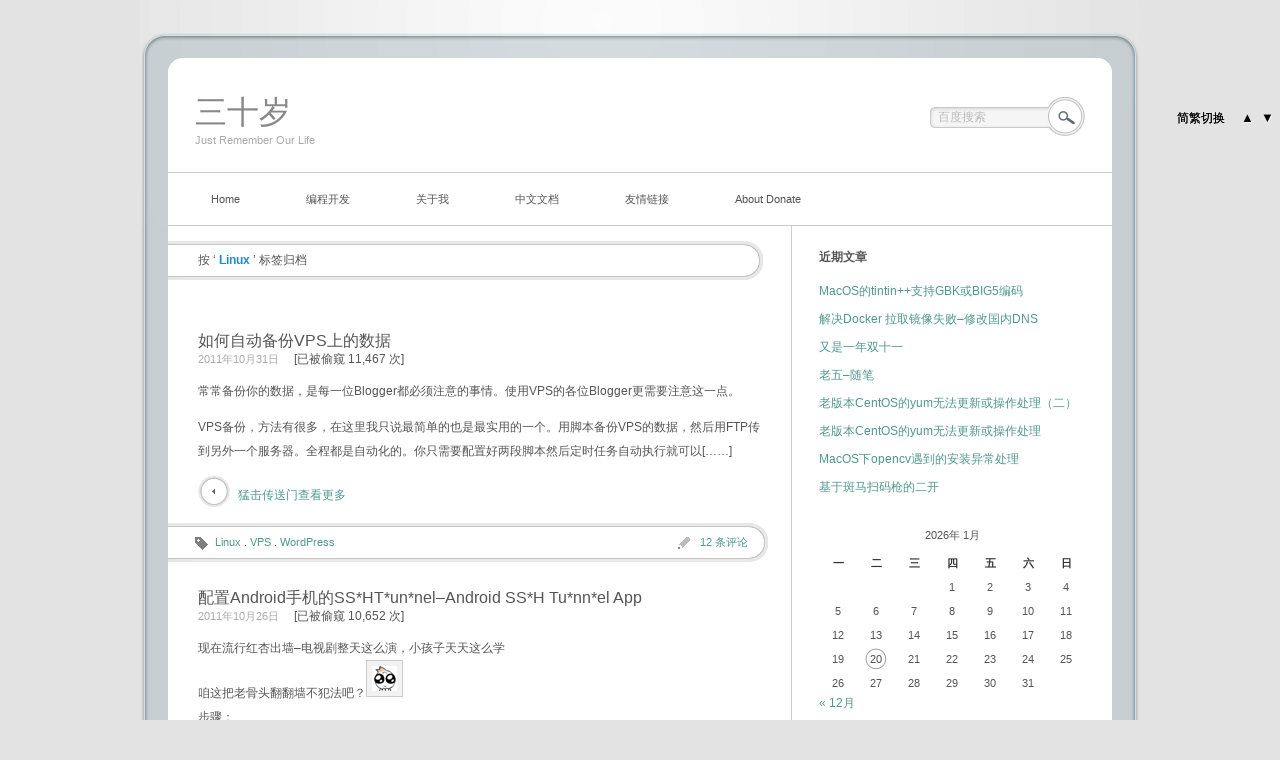

--- FILE ---
content_type: text/html; charset=UTF-8
request_url: https://blog.30c.org/tag/linux/page/2
body_size: 12072
content:
<!DOCTYPE html PUBLIC "-//W3C//DTD XHTML 1.1//EN" "http://www.w3.org/TR/xhtml11/DTD/xhtml11.dtd">
<html xmlns="http://www.w3.org/1999/xhtml">
<head profile="http://gmpg.org/xfn/11">
<meta http-equiv="Content-Type" content="text/html; charset=UTF-8" />
<meta http-equiv="X-UA-Compatible" content="IE=EmulateIE7" />
<title>Linux | 三十岁 | Page 2</title>
<meta name="keywords" content="Clove,三十岁,30岁,Java,Python,AI,大数据,虚拟化,esxi,Vsphere,Vmware,集群,30c,30corg,30c.org,Wordpress,PHP,WP,SSH,Linux,Hadoop,Mapreduce,Plugins,IOS,Iphone,Mac插件,代码,软件,开发,收藏,同步,Android,adb" /></meta>
<meta name="description" content="记录Clove的 三十岁 IT生涯,在技术的虚拟和生活的畅想中寻找未来的方向--Just Remember Our Life" /></meta><link rel="alternate" type="application/rss+xml" title="三十岁 RSS Feed" href="https://blog.30c.org/feed" />
<link rel="alternate" type="application/atom+xml" title="三十岁 Atom Feed" href="https://blog.30c.org/feed/atom" />
<link rel="pingback" href="https://blog.30c.org/xmlrpc.php" />

<link rel="stylesheet" href="https://blog.30c.org/wp-content/themes/neutralnew/style.css" type="text/css" />
<link rel="stylesheet" href="https://blog.30c.org/wp-content/themes/neutralnew/comment-style.css" type="text/css" />
<!--[if lt IE 7]>
<link rel="stylesheet" href="https://blog.30c.org/wp-content/themes/neutralnew/ie6.css" type="text/css" />
<![endif]-->
<style type="text/css">
.post img, .post a img { border:1px solid #ccc; padding:5px; margin:0 10px 0 0;  background:#f2f2f2; }
.post a:hover img { border:1px solid #38a1e5; background:#9cd1e1; }
.post img.wp-smiley { border:0px; padding:0px; margin:0px; background:none; }
</style>

<meta name='robots' content='max-image-preview:large' />
<link rel="alternate" type="application/rss+xml" title="三十岁 &raquo; Linux标签Feed" href="https://blog.30c.org/tag/linux/feed" />
<script type="text/javascript">
window._wpemojiSettings = {"baseUrl":"https:\/\/s.w.org\/images\/core\/emoji\/14.0.0\/72x72\/","ext":".png","svgUrl":"https:\/\/s.w.org\/images\/core\/emoji\/14.0.0\/svg\/","svgExt":".svg","source":{"concatemoji":"https:\/\/blog.30c.org\/wp-includes\/js\/wp-emoji-release.min.js?ver=6.2"}};
/*! This file is auto-generated */
!function(e,a,t){var n,r,o,i=a.createElement("canvas"),p=i.getContext&&i.getContext("2d");function s(e,t){p.clearRect(0,0,i.width,i.height),p.fillText(e,0,0);e=i.toDataURL();return p.clearRect(0,0,i.width,i.height),p.fillText(t,0,0),e===i.toDataURL()}function c(e){var t=a.createElement("script");t.src=e,t.defer=t.type="text/javascript",a.getElementsByTagName("head")[0].appendChild(t)}for(o=Array("flag","emoji"),t.supports={everything:!0,everythingExceptFlag:!0},r=0;r<o.length;r++)t.supports[o[r]]=function(e){if(p&&p.fillText)switch(p.textBaseline="top",p.font="600 32px Arial",e){case"flag":return s("\ud83c\udff3\ufe0f\u200d\u26a7\ufe0f","\ud83c\udff3\ufe0f\u200b\u26a7\ufe0f")?!1:!s("\ud83c\uddfa\ud83c\uddf3","\ud83c\uddfa\u200b\ud83c\uddf3")&&!s("\ud83c\udff4\udb40\udc67\udb40\udc62\udb40\udc65\udb40\udc6e\udb40\udc67\udb40\udc7f","\ud83c\udff4\u200b\udb40\udc67\u200b\udb40\udc62\u200b\udb40\udc65\u200b\udb40\udc6e\u200b\udb40\udc67\u200b\udb40\udc7f");case"emoji":return!s("\ud83e\udef1\ud83c\udffb\u200d\ud83e\udef2\ud83c\udfff","\ud83e\udef1\ud83c\udffb\u200b\ud83e\udef2\ud83c\udfff")}return!1}(o[r]),t.supports.everything=t.supports.everything&&t.supports[o[r]],"flag"!==o[r]&&(t.supports.everythingExceptFlag=t.supports.everythingExceptFlag&&t.supports[o[r]]);t.supports.everythingExceptFlag=t.supports.everythingExceptFlag&&!t.supports.flag,t.DOMReady=!1,t.readyCallback=function(){t.DOMReady=!0},t.supports.everything||(n=function(){t.readyCallback()},a.addEventListener?(a.addEventListener("DOMContentLoaded",n,!1),e.addEventListener("load",n,!1)):(e.attachEvent("onload",n),a.attachEvent("onreadystatechange",function(){"complete"===a.readyState&&t.readyCallback()})),(e=t.source||{}).concatemoji?c(e.concatemoji):e.wpemoji&&e.twemoji&&(c(e.twemoji),c(e.wpemoji)))}(window,document,window._wpemojiSettings);
</script>
<style type="text/css">
img.wp-smiley,
img.emoji {
	display: inline !important;
	border: none !important;
	box-shadow: none !important;
	height: 1em !important;
	width: 1em !important;
	margin: 0 0.07em !important;
	vertical-align: -0.1em !important;
	background: none !important;
	padding: 0 !important;
}
</style>
	<link rel='stylesheet' id='wp-block-library-css' href='https://blog.30c.org/wp-includes/css/dist/block-library/style.min.css?ver=6.2' type='text/css' media='all' />
<link rel='stylesheet' id='classic-theme-styles-css' href='https://blog.30c.org/wp-includes/css/classic-themes.min.css?ver=6.2' type='text/css' media='all' />
<style id='global-styles-inline-css' type='text/css'>
body{--wp--preset--color--black: #000000;--wp--preset--color--cyan-bluish-gray: #abb8c3;--wp--preset--color--white: #ffffff;--wp--preset--color--pale-pink: #f78da7;--wp--preset--color--vivid-red: #cf2e2e;--wp--preset--color--luminous-vivid-orange: #ff6900;--wp--preset--color--luminous-vivid-amber: #fcb900;--wp--preset--color--light-green-cyan: #7bdcb5;--wp--preset--color--vivid-green-cyan: #00d084;--wp--preset--color--pale-cyan-blue: #8ed1fc;--wp--preset--color--vivid-cyan-blue: #0693e3;--wp--preset--color--vivid-purple: #9b51e0;--wp--preset--gradient--vivid-cyan-blue-to-vivid-purple: linear-gradient(135deg,rgba(6,147,227,1) 0%,rgb(155,81,224) 100%);--wp--preset--gradient--light-green-cyan-to-vivid-green-cyan: linear-gradient(135deg,rgb(122,220,180) 0%,rgb(0,208,130) 100%);--wp--preset--gradient--luminous-vivid-amber-to-luminous-vivid-orange: linear-gradient(135deg,rgba(252,185,0,1) 0%,rgba(255,105,0,1) 100%);--wp--preset--gradient--luminous-vivid-orange-to-vivid-red: linear-gradient(135deg,rgba(255,105,0,1) 0%,rgb(207,46,46) 100%);--wp--preset--gradient--very-light-gray-to-cyan-bluish-gray: linear-gradient(135deg,rgb(238,238,238) 0%,rgb(169,184,195) 100%);--wp--preset--gradient--cool-to-warm-spectrum: linear-gradient(135deg,rgb(74,234,220) 0%,rgb(151,120,209) 20%,rgb(207,42,186) 40%,rgb(238,44,130) 60%,rgb(251,105,98) 80%,rgb(254,248,76) 100%);--wp--preset--gradient--blush-light-purple: linear-gradient(135deg,rgb(255,206,236) 0%,rgb(152,150,240) 100%);--wp--preset--gradient--blush-bordeaux: linear-gradient(135deg,rgb(254,205,165) 0%,rgb(254,45,45) 50%,rgb(107,0,62) 100%);--wp--preset--gradient--luminous-dusk: linear-gradient(135deg,rgb(255,203,112) 0%,rgb(199,81,192) 50%,rgb(65,88,208) 100%);--wp--preset--gradient--pale-ocean: linear-gradient(135deg,rgb(255,245,203) 0%,rgb(182,227,212) 50%,rgb(51,167,181) 100%);--wp--preset--gradient--electric-grass: linear-gradient(135deg,rgb(202,248,128) 0%,rgb(113,206,126) 100%);--wp--preset--gradient--midnight: linear-gradient(135deg,rgb(2,3,129) 0%,rgb(40,116,252) 100%);--wp--preset--duotone--dark-grayscale: url('#wp-duotone-dark-grayscale');--wp--preset--duotone--grayscale: url('#wp-duotone-grayscale');--wp--preset--duotone--purple-yellow: url('#wp-duotone-purple-yellow');--wp--preset--duotone--blue-red: url('#wp-duotone-blue-red');--wp--preset--duotone--midnight: url('#wp-duotone-midnight');--wp--preset--duotone--magenta-yellow: url('#wp-duotone-magenta-yellow');--wp--preset--duotone--purple-green: url('#wp-duotone-purple-green');--wp--preset--duotone--blue-orange: url('#wp-duotone-blue-orange');--wp--preset--font-size--small: 13px;--wp--preset--font-size--medium: 20px;--wp--preset--font-size--large: 36px;--wp--preset--font-size--x-large: 42px;--wp--preset--spacing--20: 0.44rem;--wp--preset--spacing--30: 0.67rem;--wp--preset--spacing--40: 1rem;--wp--preset--spacing--50: 1.5rem;--wp--preset--spacing--60: 2.25rem;--wp--preset--spacing--70: 3.38rem;--wp--preset--spacing--80: 5.06rem;--wp--preset--shadow--natural: 6px 6px 9px rgba(0, 0, 0, 0.2);--wp--preset--shadow--deep: 12px 12px 50px rgba(0, 0, 0, 0.4);--wp--preset--shadow--sharp: 6px 6px 0px rgba(0, 0, 0, 0.2);--wp--preset--shadow--outlined: 6px 6px 0px -3px rgba(255, 255, 255, 1), 6px 6px rgba(0, 0, 0, 1);--wp--preset--shadow--crisp: 6px 6px 0px rgba(0, 0, 0, 1);}:where(.is-layout-flex){gap: 0.5em;}body .is-layout-flow > .alignleft{float: left;margin-inline-start: 0;margin-inline-end: 2em;}body .is-layout-flow > .alignright{float: right;margin-inline-start: 2em;margin-inline-end: 0;}body .is-layout-flow > .aligncenter{margin-left: auto !important;margin-right: auto !important;}body .is-layout-constrained > .alignleft{float: left;margin-inline-start: 0;margin-inline-end: 2em;}body .is-layout-constrained > .alignright{float: right;margin-inline-start: 2em;margin-inline-end: 0;}body .is-layout-constrained > .aligncenter{margin-left: auto !important;margin-right: auto !important;}body .is-layout-constrained > :where(:not(.alignleft):not(.alignright):not(.alignfull)){max-width: var(--wp--style--global--content-size);margin-left: auto !important;margin-right: auto !important;}body .is-layout-constrained > .alignwide{max-width: var(--wp--style--global--wide-size);}body .is-layout-flex{display: flex;}body .is-layout-flex{flex-wrap: wrap;align-items: center;}body .is-layout-flex > *{margin: 0;}:where(.wp-block-columns.is-layout-flex){gap: 2em;}.has-black-color{color: var(--wp--preset--color--black) !important;}.has-cyan-bluish-gray-color{color: var(--wp--preset--color--cyan-bluish-gray) !important;}.has-white-color{color: var(--wp--preset--color--white) !important;}.has-pale-pink-color{color: var(--wp--preset--color--pale-pink) !important;}.has-vivid-red-color{color: var(--wp--preset--color--vivid-red) !important;}.has-luminous-vivid-orange-color{color: var(--wp--preset--color--luminous-vivid-orange) !important;}.has-luminous-vivid-amber-color{color: var(--wp--preset--color--luminous-vivid-amber) !important;}.has-light-green-cyan-color{color: var(--wp--preset--color--light-green-cyan) !important;}.has-vivid-green-cyan-color{color: var(--wp--preset--color--vivid-green-cyan) !important;}.has-pale-cyan-blue-color{color: var(--wp--preset--color--pale-cyan-blue) !important;}.has-vivid-cyan-blue-color{color: var(--wp--preset--color--vivid-cyan-blue) !important;}.has-vivid-purple-color{color: var(--wp--preset--color--vivid-purple) !important;}.has-black-background-color{background-color: var(--wp--preset--color--black) !important;}.has-cyan-bluish-gray-background-color{background-color: var(--wp--preset--color--cyan-bluish-gray) !important;}.has-white-background-color{background-color: var(--wp--preset--color--white) !important;}.has-pale-pink-background-color{background-color: var(--wp--preset--color--pale-pink) !important;}.has-vivid-red-background-color{background-color: var(--wp--preset--color--vivid-red) !important;}.has-luminous-vivid-orange-background-color{background-color: var(--wp--preset--color--luminous-vivid-orange) !important;}.has-luminous-vivid-amber-background-color{background-color: var(--wp--preset--color--luminous-vivid-amber) !important;}.has-light-green-cyan-background-color{background-color: var(--wp--preset--color--light-green-cyan) !important;}.has-vivid-green-cyan-background-color{background-color: var(--wp--preset--color--vivid-green-cyan) !important;}.has-pale-cyan-blue-background-color{background-color: var(--wp--preset--color--pale-cyan-blue) !important;}.has-vivid-cyan-blue-background-color{background-color: var(--wp--preset--color--vivid-cyan-blue) !important;}.has-vivid-purple-background-color{background-color: var(--wp--preset--color--vivid-purple) !important;}.has-black-border-color{border-color: var(--wp--preset--color--black) !important;}.has-cyan-bluish-gray-border-color{border-color: var(--wp--preset--color--cyan-bluish-gray) !important;}.has-white-border-color{border-color: var(--wp--preset--color--white) !important;}.has-pale-pink-border-color{border-color: var(--wp--preset--color--pale-pink) !important;}.has-vivid-red-border-color{border-color: var(--wp--preset--color--vivid-red) !important;}.has-luminous-vivid-orange-border-color{border-color: var(--wp--preset--color--luminous-vivid-orange) !important;}.has-luminous-vivid-amber-border-color{border-color: var(--wp--preset--color--luminous-vivid-amber) !important;}.has-light-green-cyan-border-color{border-color: var(--wp--preset--color--light-green-cyan) !important;}.has-vivid-green-cyan-border-color{border-color: var(--wp--preset--color--vivid-green-cyan) !important;}.has-pale-cyan-blue-border-color{border-color: var(--wp--preset--color--pale-cyan-blue) !important;}.has-vivid-cyan-blue-border-color{border-color: var(--wp--preset--color--vivid-cyan-blue) !important;}.has-vivid-purple-border-color{border-color: var(--wp--preset--color--vivid-purple) !important;}.has-vivid-cyan-blue-to-vivid-purple-gradient-background{background: var(--wp--preset--gradient--vivid-cyan-blue-to-vivid-purple) !important;}.has-light-green-cyan-to-vivid-green-cyan-gradient-background{background: var(--wp--preset--gradient--light-green-cyan-to-vivid-green-cyan) !important;}.has-luminous-vivid-amber-to-luminous-vivid-orange-gradient-background{background: var(--wp--preset--gradient--luminous-vivid-amber-to-luminous-vivid-orange) !important;}.has-luminous-vivid-orange-to-vivid-red-gradient-background{background: var(--wp--preset--gradient--luminous-vivid-orange-to-vivid-red) !important;}.has-very-light-gray-to-cyan-bluish-gray-gradient-background{background: var(--wp--preset--gradient--very-light-gray-to-cyan-bluish-gray) !important;}.has-cool-to-warm-spectrum-gradient-background{background: var(--wp--preset--gradient--cool-to-warm-spectrum) !important;}.has-blush-light-purple-gradient-background{background: var(--wp--preset--gradient--blush-light-purple) !important;}.has-blush-bordeaux-gradient-background{background: var(--wp--preset--gradient--blush-bordeaux) !important;}.has-luminous-dusk-gradient-background{background: var(--wp--preset--gradient--luminous-dusk) !important;}.has-pale-ocean-gradient-background{background: var(--wp--preset--gradient--pale-ocean) !important;}.has-electric-grass-gradient-background{background: var(--wp--preset--gradient--electric-grass) !important;}.has-midnight-gradient-background{background: var(--wp--preset--gradient--midnight) !important;}.has-small-font-size{font-size: var(--wp--preset--font-size--small) !important;}.has-medium-font-size{font-size: var(--wp--preset--font-size--medium) !important;}.has-large-font-size{font-size: var(--wp--preset--font-size--large) !important;}.has-x-large-font-size{font-size: var(--wp--preset--font-size--x-large) !important;}
.wp-block-navigation a:where(:not(.wp-element-button)){color: inherit;}
:where(.wp-block-columns.is-layout-flex){gap: 2em;}
.wp-block-pullquote{font-size: 1.5em;line-height: 1.6;}
</style>
<link rel='stylesheet' id='plyr-css-css' href='https://blog.30c.org/wp-content/plugins/easy-video-player/lib/plyr.css?ver=6.2' type='text/css' media='all' />
<link rel='stylesheet' id='wp-pagenavi-css' href='https://blog.30c.org/wp-content/themes/neutralnew/pagenavi-css.css?ver=2.70' type='text/css' media='all' />
<script type='text/javascript' id='plyr-js-js-extra'>
/* <![CDATA[ */
var easy_video_player = {"plyr_iconUrl":"https:\/\/blog.30c.org\/wp-content\/plugins\/easy-video-player\/lib\/plyr.svg","plyr_blankVideo":"https:\/\/blog.30c.org\/wp-content\/plugins\/easy-video-player\/lib\/blank.mp4"};
/* ]]> */
</script>
<script type='text/javascript' src='https://blog.30c.org/wp-content/plugins/easy-video-player/lib/plyr.js?ver=6.2' id='plyr-js-js'></script>
<script type='text/javascript' src='https://blog.30c.org/otherfiles/jquery.min.js?ver=6.2' id='jquery-js'></script>
<script type='text/javascript' src='https://blog.30c.org/otherfiles/jquery-ui.min.js?ver=6.2' id='jquery ui-js'></script>
<link rel="https://api.w.org/" href="https://blog.30c.org/wp-json/" /><link rel="alternate" type="application/json" href="https://blog.30c.org/wp-json/wp/v2/tags/225" /><link rel="EditURI" type="application/rsd+xml" title="RSD" href="https://blog.30c.org/xmlrpc.php?rsd" />
<link rel="wlwmanifest" type="application/wlwmanifest+xml" href="https://blog.30c.org/wp-includes/wlwmanifest.xml" />
<meta name="generator" content="WordPress 6.2" />
<style data-context="foundation-flickity-css">/*! Flickity v2.0.2
http://flickity.metafizzy.co
---------------------------------------------- */.flickity-enabled{position:relative}.flickity-enabled:focus{outline:0}.flickity-viewport{overflow:hidden;position:relative;height:100%}.flickity-slider{position:absolute;width:100%;height:100%}.flickity-enabled.is-draggable{-webkit-tap-highlight-color:transparent;tap-highlight-color:transparent;-webkit-user-select:none;-moz-user-select:none;-ms-user-select:none;user-select:none}.flickity-enabled.is-draggable .flickity-viewport{cursor:move;cursor:-webkit-grab;cursor:grab}.flickity-enabled.is-draggable .flickity-viewport.is-pointer-down{cursor:-webkit-grabbing;cursor:grabbing}.flickity-prev-next-button{position:absolute;top:50%;width:44px;height:44px;border:none;border-radius:50%;background:#fff;background:hsla(0,0%,100%,.75);cursor:pointer;-webkit-transform:translateY(-50%);transform:translateY(-50%)}.flickity-prev-next-button:hover{background:#fff}.flickity-prev-next-button:focus{outline:0;box-shadow:0 0 0 5px #09f}.flickity-prev-next-button:active{opacity:.6}.flickity-prev-next-button.previous{left:10px}.flickity-prev-next-button.next{right:10px}.flickity-rtl .flickity-prev-next-button.previous{left:auto;right:10px}.flickity-rtl .flickity-prev-next-button.next{right:auto;left:10px}.flickity-prev-next-button:disabled{opacity:.3;cursor:auto}.flickity-prev-next-button svg{position:absolute;left:20%;top:20%;width:60%;height:60%}.flickity-prev-next-button .arrow{fill:#333}.flickity-page-dots{position:absolute;width:100%;bottom:-25px;padding:0;margin:0;list-style:none;text-align:center;line-height:1}.flickity-rtl .flickity-page-dots{direction:rtl}.flickity-page-dots .dot{display:inline-block;width:10px;height:10px;margin:0 8px;background:#333;border-radius:50%;opacity:.25;cursor:pointer}.flickity-page-dots .dot.is-selected{opacity:1}</style><style data-context="foundation-slideout-css">.slideout-menu{position:fixed;left:0;top:0;bottom:0;right:auto;z-index:0;width:256px;overflow-y:auto;-webkit-overflow-scrolling:touch;display:none}.slideout-menu.pushit-right{left:auto;right:0}.slideout-panel{position:relative;z-index:1;will-change:transform}.slideout-open,.slideout-open .slideout-panel,.slideout-open body{overflow:hidden}.slideout-open .slideout-menu{display:block}.pushit{display:none}</style><style>.ios7.web-app-mode.has-fixed header{ background-color: rgba(3,122,221,.88);}</style><script type="text/javascript" src="https://blog.30c.org/wp-content/themes/neutralnew/js/scroll.js"></script>
<script type="text/javascript" src="https://blog.30c.org/wp-content/themes/neutralnew/js/jscript.js"></script>
<script type="text/javascript" src="https://blog.30c.org/wp-content/themes/neutralnew/js/comment.js"></script>
<script type="text/javascript" > var cookieDomain = "https://blog.30c.org/wp-content/themes/neutralnew";</script>
<script type="text/javascript" src="https://blog.30c.org/wp-content/themes/neutralnew/js/cn.js"></script>
</head>

<body>
<div id="wrapper">

 <div id="header">
			<span id="roll">
			<span id="stfont"><a id="translateLink">简繁切换</a></span>
			<span title="Top" id="roll_top">▲</span>
			<span title="Bottom" id="fall">▼</span>
		</span>
	
  <div id="logo">
     <a href="https://blog.30c.org/" id="logo_text">三十岁</a>
      <h2 id="description">Just Remember Our Life</h2>
       </div>

  <div id="header_meta">
      <div id="header_search_area" style="margin-right:0;">
        <form action="https://www.baidu.com/s?wd=" method="get" id="searchform" onsubmit="return false;">
     <div>
      <input type="text" value="百度搜索" name="wd" id="search_input" onfocus="this.value=''; changefc('#333');" />
     </div>
     <div>
      <input type="image" src="https://blog.30c.org/wp-content/themes/neutralnew/img/search_button.gif" name="sa" alt="搜索本站" title="搜索本站" id="search_button" onclick="window.location.href='http://www.baidu.com/s?wd=site:30c.org '+document.getElementById('search_input').value" />
      <!--input type="hidden" name="cx" value="018302862102234462144:csi5vz3b2os" /-->
      <input type="hidden" name="ie" value="UTF-8" />
     </div>
    </form>
       </div>
           </div><!-- END #header_meta -->

    <div class="header_menu"><ul id="menu-%e6%b5%8b%e8%af%95%e8%8f%9c%e5%8d%95" class="menu"><li id="menu-item-648" class="menu-item menu-item-type-custom menu-item-object-custom menu-item-home menu-item-648"><a href="http://blog.30c.org/">Home</a></li>
<li id="menu-item-649" class="menu-item menu-item-type-taxonomy menu-item-object-category menu-item-has-children menu-item-649"><a href="https://blog.30c.org/category/develop">编程开发</a>
<ul class="sub-menu">
	<li id="menu-item-669" class="menu-item menu-item-type-taxonomy menu-item-object-category menu-item-669"><a href="https://blog.30c.org/category/common/mobile">Mobile</a></li>
	<li id="menu-item-668" class="menu-item menu-item-type-taxonomy menu-item-object-category menu-item-668"><a href="https://blog.30c.org/category/common/linux">Linux</a></li>
	<li id="menu-item-667" class="menu-item menu-item-type-taxonomy menu-item-object-category menu-item-667"><a href="https://blog.30c.org/category/develop/wordpress">WordPress</a></li>
</ul>
</li>
<li id="menu-item-663" class="menu-item menu-item-type-post_type menu-item-object-page menu-item-has-children menu-item-663"><a href="https://blog.30c.org/about">关于我</a>
<ul class="sub-menu">
	<li id="menu-item-664" class="menu-item menu-item-type-custom menu-item-object-custom menu-item-664"><a href="mailto:master@30c.org">给我写信</a></li>
</ul>
</li>
<li id="menu-item-671" class="menu-item menu-item-type-custom menu-item-object-custom menu-item-has-children menu-item-671"><a href="http://docs.30c.org">中文文档</a>
<ul class="sub-menu">
	<li id="menu-item-672" class="menu-item menu-item-type-custom menu-item-object-custom menu-item-672"><a href="http://docs.30c.org/jquery14">jQuery1.4</a></li>
	<li id="menu-item-1295" class="menu-item menu-item-type-custom menu-item-object-custom menu-item-1295"><a href="http://docs.30c.org/jquery16/index.html">jQuery1.6.2</a></li>
	<li id="menu-item-673" class="menu-item menu-item-type-custom menu-item-object-custom menu-item-673"><a href="http://docs.30c.org/djangobook2">django2.0</a></li>
	<li id="menu-item-683" class="menu-item menu-item-type-custom menu-item-object-custom menu-item-683"><a href="http://docs.30c.org/cakephp">Cakephp1.0</a></li>
	<li id="menu-item-674" class="menu-item menu-item-type-custom menu-item-object-custom menu-item-674"><a href="http://docs.30c.org/dosbat">批处理</a></li>
</ul>
</li>
<li id="menu-item-713" class="menu-item menu-item-type-post_type menu-item-object-page menu-item-713"><a href="https://blog.30c.org/link">友情链接</a></li>
<li id="menu-item-3300" class="menu-item menu-item-type-post_type menu-item-object-page menu-item-3300"><a href="https://blog.30c.org/donate">About Donate</a></li>
</ul></div>  
 </div><!-- END #header -->
  <div id="contents" class="clearfix">

   <div id="left_col">

    <div id="archive_headline">
      <p>按 &#8216;<span id="keyword"> Linux </span>&#8217; 标签归档</p>

     </div><!-- END #archive_headline -->


    <div class="post">
     <h2 class="post_title"><a href="https://blog.30c.org/1451.html">如何自动备份VPS上的数据</a></h2>
     <ul class="post_info">
      <li>2011年10月31日</li>
      [已被偷窥 11,467 次]
           </ul>
     <div class="post_content">
      	  <p>常常备份你的数据，是每一位Blogger都必须注意的事情。使用VPS的各位Blogger更需要注意这一点。</p>
<p>	VPS备份，方法有很多，在这里我只说最简单的也是最实用的一个。用脚本备份VPS的数据，然后用FTP传到另外一个服务器。全程都是自动化的。你只需要配置好两段脚本然后定时任务自动执行就可以[&#8230;&#8230;]</p>
<p class="read-more"><a href="https://blog.30c.org/1451.html">猛击传送门查看更多</a></p>
           </div>
    </div>
    <div class="post_meta">
     <ul class="clearfix">
            <li class="post_tag"><a href="https://blog.30c.org/tag/linux" rel="tag">Linux</a> . <a href="https://blog.30c.org/tag/vps" rel="tag">VPS</a> . <a href="https://blog.30c.org/tag/wordpress" rel="tag">WordPress</a></li>            <li class="post_comment"><a href="https://blog.30c.org/1451.html#comments">12 条评论</a></li>
     </ul>
    </div>


    <div class="post">
     <h2 class="post_title"><a href="https://blog.30c.org/1442.html">配置Android手机的SS*HT*un*nel&#8211;Android SS*H Tu*nn*el App</a></h2>
     <ul class="post_info">
      <li>2011年10月26日</li>
      [已被偷窥 10,652 次]
           </ul>
     <div class="post_content">
      	  <p>现在流行红杏出墙&#8211;电视剧整天这么演，小孩子天天这么学<br />
咱这把老骨头翻翻墙不犯法吧？<img decoding="async" loading="lazy" alt="cool" height="25" src="https://blog.30c.org/wp-content/plugins/ck-and-syntaxhighlighter/ckeditor/plugins/smiley/images/204.gif" title="cool" width="25" /><br />
步骤：<br />
1.有一部Android手机<br />
2.有一个自己的vps或者ssh帐号<br />
3.开工吧<br />
到&nbsp;http://code.google.com/p/sshtunnel/&nbsp;看看<br />
下载个ap[&#8230;&#8230;]</p>
<p class="read-more"><a href="https://blog.30c.org/1442.html">猛击传送门查看更多</a></p>
           </div>
    </div>
    <div class="post_meta">
     <ul class="clearfix">
            <li class="post_tag"><a href="https://blog.30c.org/tag/android" rel="tag">Android</a> . <a href="https://blog.30c.org/tag/linux" rel="tag">Linux</a> . <a href="https://blog.30c.org/tag/freedom" rel="tag">免费</a> . <a href="https://blog.30c.org/tag/tip" rel="tag">技巧</a></li>            <li class="post_comment"><a href="https://blog.30c.org/1442.html#comments">3 条评论</a></li>
     </ul>
    </div>


    <div class="post">
     <h2 class="post_title"><a href="https://blog.30c.org/1437.html">如何用Webmin增加SSH代理账号</a></h2>
     <ul class="post_info">
      <li>2011年10月26日</li>
      [已被偷窥 6,511 次]
           </ul>
     <div class="post_content">
      	  <p>1、安装Webmin<img decoding="async" loading="lazy" alt="blush" height="24" src="https://blog.30c.org/wp-content/plugins/ck-and-syntaxhighlighter/ckeditor/plugins/smiley/images/35.gif" title="blush" width="24" /></p>
<p>	2、登录到Webmin，默认地址是&quot;http://你服务器的ip:10000&quot;。可以直接用root登录。</p>
<p>	3、登录后，在屏幕左上角，找到&ldquo;System&rdquo;，点一下展开；</p>
<p>	然后点击&ldquo;Users and[&#8230;&#8230;]</p>
<p class="read-more"><a href="https://blog.30c.org/1437.html">猛击传送门查看更多</a></p>
           </div>
    </div>
    <div class="post_meta">
     <ul class="clearfix">
            <li class="post_tag"><a href="https://blog.30c.org/tag/linux" rel="tag">Linux</a> . <a href="https://blog.30c.org/tag/freedom" rel="tag">免费</a> . <a href="https://blog.30c.org/tag/tip" rel="tag">技巧</a></li>            <li class="post_comment"><a href="https://blog.30c.org/1437.html#respond">留下评论</a></li>
     </ul>
    </div>


    <div class="post">
     <h2 class="post_title"><a href="https://blog.30c.org/1434.html">手把手教学：让你的Linux服务器每天自动重启</a></h2>
     <ul class="post_info">
      <li>2011年10月26日</li>
      [已被偷窥 7,080 次]
           </ul>
     <div class="post_content">
      	  <p>这篇文字的价值在于：总有某些资源十分有限的服务器，其管理员又很可能是个初学者</p>
<p>	首先，你需要安装webmin，这可以让你尽量少的面对可怕的命令行</p>
<p>	登录你的webmin后按照以下步骤操作：</p>
<p>	1、左侧点击System，在展开的菜单中点击Scheduled Cron Jobs；[&#8230;&#8230;]</p>
<p class="read-more"><a href="https://blog.30c.org/1434.html">猛击传送门查看更多</a></p>
           </div>
    </div>
    <div class="post_meta">
     <ul class="clearfix">
            <li class="post_tag"><a href="https://blog.30c.org/tag/linux" rel="tag">Linux</a> . <a href="https://blog.30c.org/tag/freedom" rel="tag">免费</a> . <a href="https://blog.30c.org/tag/tip" rel="tag">技巧</a></li>            <li class="post_comment"><a href="https://blog.30c.org/1434.html#comments">4 条评论</a></li>
     </ul>
    </div>


    <div class="post">
     <h2 class="post_title"><a href="https://blog.30c.org/1213.html">No X11 DISPLAY variable was set的问题</a></h2>
     <ul class="post_info">
      <li>2011年08月19日</li>
      [已被偷窥 27,640 次]
           </ul>
     <div class="post_content">
      	  <p>問題已經解決了~~似乎就是X的問題~~<br />
	解決方式 sudo xhost +<br />
	然後su 到db2 serever的instance user&#8230;.<br />
	export DISPLAY=:0.0<br />
	接着报错：java.lang.noclassdeffounderror could not in[&#8230;&#8230;]</p>
<p class="read-more"><a href="https://blog.30c.org/1213.html">猛击传送门查看更多</a></p>
           </div>
    </div>
    <div class="post_meta">
     <ul class="clearfix">
            <li class="post_tag"><a href="https://blog.30c.org/tag/develop-2" rel="tag">Develop</a> . <a href="https://blog.30c.org/tag/linux" rel="tag">Linux</a></li>            <li class="post_comment"><a href="https://blog.30c.org/1213.html#comments">2 条评论</a></li>
     </ul>
    </div>


    <div class="post">
     <h2 class="post_title"><a href="https://blog.30c.org/606.html">CentOS下完整安装配置PPTP VPN教程</a></h2>
     <ul class="post_info">
      <li>2011年05月29日</li>
      [已被偷窥 7,728 次]
           </ul>
     <div class="post_content">
      	  <p>一步一步来,包教包会.如果你的CentOS装的不是VI,那就替换成VIM命令好了</p>
<p>VPN的英文全称是&ldquo;Virtual Private Network&rdquo;，翻译过来就是&ldquo;虚拟专用网络&rdquo;。顾名思义，虚拟专用网络我们可以把它理解成是虚拟出来的企业内部专线[&#8230;&#8230;]</p>
<p class="read-more"><a href="https://blog.30c.org/606.html">猛击传送门查看更多</a></p>
           </div>
    </div>
    <div class="post_meta">
     <ul class="clearfix">
            <li class="post_tag"><a href="https://blog.30c.org/tag/linux" rel="tag">Linux</a> . <a href="https://blog.30c.org/tag/ppt" rel="tag">PPT</a></li>            <li class="post_comment"><a href="https://blog.30c.org/606.html#comments">3 条评论</a></li>
     </ul>
    </div>


    <div class="post">
     <h2 class="post_title"><a href="https://blog.30c.org/603.html">Myeclipse V8.6各种版本FOR SPRING/WORKBENCH/BLUE EDITION下载</a></h2>
     <ul class="post_info">
      <li>2011年05月29日</li>
      [已被偷窥 8,532 次]
           </ul>
     <div class="post_content">
      	  <p>《J2EE集成开发环境》(GENUITEC MYECLIPSE FOR SPRING v8.6/ENTERPRISE WORKBENCH v8.6/BLUE EDITION v8.6)v8.6/LINUX/MACOSX/WIN/X86+X64/含注册机[光盘镜像]</p>
<p>可惜都是电驴的资源，Myec[&#8230;&#8230;]</p>
<p class="read-more"><a href="https://blog.30c.org/603.html">猛击传送门查看更多</a></p>
           </div>
    </div>
    <div class="post_meta">
     <ul class="clearfix">
            <li class="post_tag"><a href="https://blog.30c.org/tag/linux" rel="tag">Linux</a> . <a href="https://blog.30c.org/tag/myeclipse" rel="tag">Myeclipse</a> . <a href="https://blog.30c.org/tag/windows" rel="tag">Windows</a></li>            <li class="post_comment"><a href="https://blog.30c.org/603.html#respond">留下评论</a></li>
     </ul>
    </div>


    <div class="post">
     <h2 class="post_title"><a href="https://blog.30c.org/589.html">在CentOS下使用yum的详细说明</a></h2>
     <ul class="post_info">
      <li>2011年05月27日</li>
      [已被偷窥 5,181 次]
           </ul>
     <div class="post_content">
      	  <p>yum是什么</p>
<p>	yum = Yellow dog Updater, Modified&nbsp;</p>
<p>	主要功能是更方便的添加/删除/更新RPM包.&nbsp;</p>
<p>	它能自动解决包的倚赖性问题.&nbsp;</p>
<p>	它能便于管理大量系统的更新问题</p>
<p>	yum特点</p>
<p>	可以同时配置[&#8230;&#8230;]</p>
<p class="read-more"><a href="https://blog.30c.org/589.html">猛击传送门查看更多</a></p>
           </div>
    </div>
    <div class="post_meta">
     <ul class="clearfix">
            <li class="post_tag"><a href="https://blog.30c.org/tag/linux" rel="tag">Linux</a></li>            <li class="post_comment"><a href="https://blog.30c.org/589.html#respond">留下评论</a></li>
     </ul>
    </div>


    <div class='wp-pagenavi'>
<span class='pages'>第 2 页，共 4 页</span><a class="previouspostslink" rel="prev" href="https://blog.30c.org/tag/linux/">«</a><a class="page smaller" title="第 1 页" href="https://blog.30c.org/tag/linux/">1</a><span class='current'>2</span><a class="page larger" title="第 3 页" href="https://blog.30c.org/tag/linux/page/3">3</a><a class="page larger" title="第 4 页" href="https://blog.30c.org/tag/linux/page/4">4</a><a class="nextpostslink" rel="next" href="https://blog.30c.org/tag/linux/page/3">»</a>
</div>
   </div><!-- END #left_col -->

   <div id="right_col">

  

 <div id="side_top">
      
 </div>
 <div id="side_middle" class="clearfix">  
  <div id="side_left">
	  </div>
  <div id="side_right">
     </div>
 </div>
 <div id="side_bottom">
	
		<div class="side_box" id="recent-posts-4">

		<h3 class="side_title">近期文章</h3>

		<ul>
											<li>
					<a href="https://blog.30c.org/3366.html">MacOS的tintin++支持GBK或BIG5编码</a>
									</li>
											<li>
					<a href="https://blog.30c.org/3361.html">解决Docker 拉取镜像失败&#8211;修改国内DNS</a>
									</li>
											<li>
					<a href="https://blog.30c.org/3357.html">又是一年双十一</a>
									</li>
											<li>
					<a href="https://blog.30c.org/3342.html">老五&#8211;随笔</a>
									</li>
											<li>
					<a href="https://blog.30c.org/3334.html">老版本CentOS的yum无法更新或操作处理（二）</a>
									</li>
											<li>
					<a href="https://blog.30c.org/3326.html">老版本CentOS的yum无法更新或操作处理</a>
									</li>
											<li>
					<a href="https://blog.30c.org/3318.html">MacOS下opencv遇到的安装异常处理</a>
									</li>
											<li>
					<a href="https://blog.30c.org/3312.html">基于斑马扫码枪的二开</a>
									</li>
					</ul>

		</div>
<div class="side_box" id="text-5">
			<div class="textwidget"><script type="text/javascript">
        var cpro_id = "u618895";
        
</script>
<script type="text/javascript" src="//cpro.baidustatic.com/cpro/ui/cm.js"></script></div>
		</div>
<div class="side_box" id="text-12">
			<div class="textwidget"><!--script >var nId = "ab53b1144365c294a1702591288328715fba0390fa4a6f73",nWidth="auto",sColor="light",sText="填写您的邮件地址，订阅三十岁精彩内容：" ;
if(typeof(nId)!=null&&typeof(sColor)!=null&&typeof(nWidth)!=null&&typeof(sText)!=null)
{
document.write(
[
"<style>",
".rssbook{padding:10px 15px;overflow:hidden;zoom:1;background:#f6f6f6;border:3px solid #ddd;}",
".light{background:#f6f6f6;border:3px solid #ddd;}",
".dark{background:#aaa;border:3px solid #666;}",
".mailInput{margin-top:5px;}",
".rssbook .info{color:#666;font-size:12px;}",
".light .info{color:#666;}",
".dark .info{color:#fff;}",
".rssbutton{float:left;border:1px solid #698ab4; -moz-border-radius:3px;border-radius:3px;-webkit-border-radius:3px;}",
".dark .rssbutton{border: 1px solid #585858;}",
".rssbutton input{background: #77a0d1;border: 1px solid #88b3e6; color: #FFFFFF; cursor: pointer;font-weight: bold;width:90px;display:block;height:22px;line-height:22px;*line-height:19px;text-align:center;}",
".dark .rssbutton input{background:#676767;border: 1px solid #777;}",
".rssbutton input:hover{background:#86b4eb;text-decoration:none;}",
".dark .rssbutton input:hover{background:#797979;border: 1px solid #939393;}",
"input.rsstxt{width:100%;height:20px;font-size:14px;padding:2px 3px;-moz-border-radius:3px;border-radius:3px;-webkit-border-radius:3px;border:1px solid #ccc;;border-color:#7c7c7c #c3c3c3 #c3c3c3 #9a9a9a;margin-bottom:5px;}",
".dark input.rsstxt{background:#eee;}",
"</style>",
"<div class=\"rssbook ",sColor,
" \" style=\"width:",nWidth," \"><p class=\"info\">",sText,"</p>",
"<div class=\"mailInput\">",
"<form action=\"http://list.qq.com/cgi-bin/qf_compose_send\" target='_blank' method='post'>",
"<input type=\"hidden\" name=\"t\" value=\"qf_booked_feedback\">",
"<input type=\"hidden\" name=\"id\" value=\"",nId,"\">",
"<input  id=\"to\" name=\"to\" type=\"text\" class=\"rsstxt\" value=\"\"/>",
"<div class=\"rssbutton\"><input type=\"submit\" value=\"订阅\"></div>",
"</form>",
"</div></div>"].join(""));
}
</script--></div>
		</div>
<div class="side_box" id="calendar-2">
<div id="calendar_wrap" class="calendar_wrap"><table id="wp-calendar" class="wp-calendar-table">
	<caption>2026年 1月</caption>
	<thead>
	<tr>
		<th scope="col" title="星期一">一</th>
		<th scope="col" title="星期二">二</th>
		<th scope="col" title="星期三">三</th>
		<th scope="col" title="星期四">四</th>
		<th scope="col" title="星期五">五</th>
		<th scope="col" title="星期六">六</th>
		<th scope="col" title="星期日">日</th>
	</tr>
	</thead>
	<tbody>
	<tr>
		<td colspan="3" class="pad">&nbsp;</td><td>1</td><td>2</td><td>3</td><td>4</td>
	</tr>
	<tr>
		<td>5</td><td>6</td><td>7</td><td>8</td><td>9</td><td>10</td><td>11</td>
	</tr>
	<tr>
		<td>12</td><td>13</td><td>14</td><td>15</td><td>16</td><td>17</td><td>18</td>
	</tr>
	<tr>
		<td>19</td><td id="today">20</td><td>21</td><td>22</td><td>23</td><td>24</td><td>25</td>
	</tr>
	<tr>
		<td>26</td><td>27</td><td>28</td><td>29</td><td>30</td><td>31</td>
		<td class="pad" colspan="1">&nbsp;</td>
	</tr>
	</tbody>
	</table><nav aria-label="上个月及下个月" class="wp-calendar-nav">
		<span class="wp-calendar-nav-prev"><a href="https://blog.30c.org/date/2025/12">&laquo; 12月</a></span>
		<span class="pad">&nbsp;</span>
		<span class="wp-calendar-nav-next">&nbsp;</span>
	</nav></div></div>
  <div class="side_box" id="text-9">
			<div class="textwidget"><!--script type="text/javascript">/*250*250*/ var cpro_id = 'u618895';</script><script type="text/javascript" src="http://cpro.baidustatic.com/cpro/ui/c.js"></script--></div>
		</div>
<div class="side_box" id="archives-3">
<h3 class="side_title">归档</h3>
		<label class="screen-reader-text" for="archives-dropdown-3">归档</label>
		<select id="archives-dropdown-3" name="archive-dropdown">
			
			<option value="">选择月份</option>
				<option value='https://blog.30c.org/date/2025/12'> 2025年12月 </option>
	<option value='https://blog.30c.org/date/2025/11'> 2025年11月 </option>
	<option value='https://blog.30c.org/date/2025/04'> 2025年4月 </option>
	<option value='https://blog.30c.org/date/2024/10'> 2024年10月 </option>
	<option value='https://blog.30c.org/date/2024/03'> 2024年3月 </option>
	<option value='https://blog.30c.org/date/2023/09'> 2023年9月 </option>
	<option value='https://blog.30c.org/date/2023/08'> 2023年8月 </option>
	<option value='https://blog.30c.org/date/2023/07'> 2023年7月 </option>
	<option value='https://blog.30c.org/date/2023/05'> 2023年5月 </option>
	<option value='https://blog.30c.org/date/2023/04'> 2023年4月 </option>
	<option value='https://blog.30c.org/date/2023/02'> 2023年2月 </option>
	<option value='https://blog.30c.org/date/2022/11'> 2022年11月 </option>
	<option value='https://blog.30c.org/date/2022/07'> 2022年7月 </option>
	<option value='https://blog.30c.org/date/2022/06'> 2022年6月 </option>
	<option value='https://blog.30c.org/date/2022/04'> 2022年4月 </option>
	<option value='https://blog.30c.org/date/2022/03'> 2022年3月 </option>
	<option value='https://blog.30c.org/date/2022/02'> 2022年2月 </option>
	<option value='https://blog.30c.org/date/2021/12'> 2021年12月 </option>
	<option value='https://blog.30c.org/date/2021/08'> 2021年8月 </option>
	<option value='https://blog.30c.org/date/2021/04'> 2021年4月 </option>
	<option value='https://blog.30c.org/date/2021/03'> 2021年3月 </option>
	<option value='https://blog.30c.org/date/2021/01'> 2021年1月 </option>
	<option value='https://blog.30c.org/date/2020/12'> 2020年12月 </option>
	<option value='https://blog.30c.org/date/2020/11'> 2020年11月 </option>
	<option value='https://blog.30c.org/date/2020/10'> 2020年10月 </option>
	<option value='https://blog.30c.org/date/2020/08'> 2020年8月 </option>
	<option value='https://blog.30c.org/date/2020/07'> 2020年7月 </option>
	<option value='https://blog.30c.org/date/2020/04'> 2020年4月 </option>
	<option value='https://blog.30c.org/date/2020/03'> 2020年3月 </option>
	<option value='https://blog.30c.org/date/2020/02'> 2020年2月 </option>
	<option value='https://blog.30c.org/date/2020/01'> 2020年1月 </option>
	<option value='https://blog.30c.org/date/2019/12'> 2019年12月 </option>
	<option value='https://blog.30c.org/date/2019/11'> 2019年11月 </option>
	<option value='https://blog.30c.org/date/2019/10'> 2019年10月 </option>
	<option value='https://blog.30c.org/date/2019/09'> 2019年9月 </option>
	<option value='https://blog.30c.org/date/2019/06'> 2019年6月 </option>
	<option value='https://blog.30c.org/date/2019/05'> 2019年5月 </option>
	<option value='https://blog.30c.org/date/2019/04'> 2019年4月 </option>
	<option value='https://blog.30c.org/date/2019/03'> 2019年3月 </option>
	<option value='https://blog.30c.org/date/2019/01'> 2019年1月 </option>
	<option value='https://blog.30c.org/date/2018/12'> 2018年12月 </option>
	<option value='https://blog.30c.org/date/2018/08'> 2018年8月 </option>
	<option value='https://blog.30c.org/date/2018/06'> 2018年6月 </option>
	<option value='https://blog.30c.org/date/2018/04'> 2018年4月 </option>
	<option value='https://blog.30c.org/date/2018/01'> 2018年1月 </option>
	<option value='https://blog.30c.org/date/2017/12'> 2017年12月 </option>
	<option value='https://blog.30c.org/date/2017/11'> 2017年11月 </option>
	<option value='https://blog.30c.org/date/2017/09'> 2017年9月 </option>
	<option value='https://blog.30c.org/date/2017/08'> 2017年8月 </option>
	<option value='https://blog.30c.org/date/2017/06'> 2017年6月 </option>
	<option value='https://blog.30c.org/date/2017/04'> 2017年4月 </option>
	<option value='https://blog.30c.org/date/2017/03'> 2017年3月 </option>
	<option value='https://blog.30c.org/date/2016/10'> 2016年10月 </option>
	<option value='https://blog.30c.org/date/2016/08'> 2016年8月 </option>
	<option value='https://blog.30c.org/date/2016/06'> 2016年6月 </option>
	<option value='https://blog.30c.org/date/2016/04'> 2016年4月 </option>
	<option value='https://blog.30c.org/date/2016/01'> 2016年1月 </option>
	<option value='https://blog.30c.org/date/2015/08'> 2015年8月 </option>
	<option value='https://blog.30c.org/date/2015/07'> 2015年7月 </option>
	<option value='https://blog.30c.org/date/2015/06'> 2015年6月 </option>
	<option value='https://blog.30c.org/date/2015/05'> 2015年5月 </option>
	<option value='https://blog.30c.org/date/2015/04'> 2015年4月 </option>
	<option value='https://blog.30c.org/date/2015/02'> 2015年2月 </option>
	<option value='https://blog.30c.org/date/2014/12'> 2014年12月 </option>
	<option value='https://blog.30c.org/date/2014/11'> 2014年11月 </option>
	<option value='https://blog.30c.org/date/2014/10'> 2014年10月 </option>
	<option value='https://blog.30c.org/date/2014/09'> 2014年9月 </option>
	<option value='https://blog.30c.org/date/2014/08'> 2014年8月 </option>
	<option value='https://blog.30c.org/date/2014/07'> 2014年7月 </option>
	<option value='https://blog.30c.org/date/2014/06'> 2014年6月 </option>
	<option value='https://blog.30c.org/date/2014/05'> 2014年5月 </option>
	<option value='https://blog.30c.org/date/2014/04'> 2014年4月 </option>
	<option value='https://blog.30c.org/date/2014/03'> 2014年3月 </option>
	<option value='https://blog.30c.org/date/2014/02'> 2014年2月 </option>
	<option value='https://blog.30c.org/date/2014/01'> 2014年1月 </option>
	<option value='https://blog.30c.org/date/2013/11'> 2013年11月 </option>
	<option value='https://blog.30c.org/date/2013/10'> 2013年10月 </option>
	<option value='https://blog.30c.org/date/2013/09'> 2013年9月 </option>
	<option value='https://blog.30c.org/date/2013/08'> 2013年8月 </option>
	<option value='https://blog.30c.org/date/2013/07'> 2013年7月 </option>
	<option value='https://blog.30c.org/date/2013/06'> 2013年6月 </option>
	<option value='https://blog.30c.org/date/2013/05'> 2013年5月 </option>
	<option value='https://blog.30c.org/date/2013/03'> 2013年3月 </option>
	<option value='https://blog.30c.org/date/2013/02'> 2013年2月 </option>
	<option value='https://blog.30c.org/date/2013/01'> 2013年1月 </option>
	<option value='https://blog.30c.org/date/2012/12'> 2012年12月 </option>
	<option value='https://blog.30c.org/date/2012/11'> 2012年11月 </option>
	<option value='https://blog.30c.org/date/2012/10'> 2012年10月 </option>
	<option value='https://blog.30c.org/date/2012/09'> 2012年9月 </option>
	<option value='https://blog.30c.org/date/2012/08'> 2012年8月 </option>
	<option value='https://blog.30c.org/date/2012/07'> 2012年7月 </option>
	<option value='https://blog.30c.org/date/2012/06'> 2012年6月 </option>
	<option value='https://blog.30c.org/date/2012/05'> 2012年5月 </option>
	<option value='https://blog.30c.org/date/2012/04'> 2012年4月 </option>
	<option value='https://blog.30c.org/date/2012/03'> 2012年3月 </option>
	<option value='https://blog.30c.org/date/2012/02'> 2012年2月 </option>
	<option value='https://blog.30c.org/date/2012/01'> 2012年1月 </option>
	<option value='https://blog.30c.org/date/2011/12'> 2011年12月 </option>
	<option value='https://blog.30c.org/date/2011/11'> 2011年11月 </option>
	<option value='https://blog.30c.org/date/2011/10'> 2011年10月 </option>
	<option value='https://blog.30c.org/date/2011/09'> 2011年9月 </option>
	<option value='https://blog.30c.org/date/2011/08'> 2011年8月 </option>
	<option value='https://blog.30c.org/date/2011/07'> 2011年7月 </option>
	<option value='https://blog.30c.org/date/2011/06'> 2011年6月 </option>
	<option value='https://blog.30c.org/date/2011/05'> 2011年5月 </option>
	<option value='https://blog.30c.org/date/2011/04'> 2011年4月 </option>
	<option value='https://blog.30c.org/date/2011/03'> 2011年3月 </option>
	<option value='https://blog.30c.org/date/2011/01'> 2011年1月 </option>
	<option value='https://blog.30c.org/date/2010/04'> 2010年4月 </option>
	<option value='https://blog.30c.org/date/2010/03'> 2010年3月 </option>
	<option value='https://blog.30c.org/date/2010/02'> 2010年2月 </option>
	<option value='https://blog.30c.org/date/2010/01'> 2010年1月 </option>
	<option value='https://blog.30c.org/date/2009/12'> 2009年12月 </option>

		</select>

<script type="text/javascript">
/* <![CDATA[ */
(function() {
	var dropdown = document.getElementById( "archives-dropdown-3" );
	function onSelectChange() {
		if ( dropdown.options[ dropdown.selectedIndex ].value !== '' ) {
			document.location.href = this.options[ this.selectedIndex ].value;
		}
	}
	dropdown.onchange = onSelectChange;
})();
/* ]]> */
</script>
			</div>
  

  
  <div style="clear:both;"></div><div class="side_box" style="width:250px;margin-top:15px;"><h3 class="side_title">网站统计 </h3><a href="http://blog.30c.org"> <div style="float:left;width:120px;">文章总数：710 篇</div> <div style="float:left;width:120px;">评论总数：2637 条</div> <div style="float:left;width:120px;">标签总数：205 个</div> <div style="float:left;width:120px;">网站运行：5805天</div> <div style="float:left;width:240px;">总浏览量：8,259,029 次</div> <div style="float:left;width:240px;">最近更新：2025年12月30日</div></a><div class="clear"></div><br></div> </div>


</div><!-- END #right_col -->
  </div><!-- END #contents -->
 <div id="footer">
  <ul id="copyright">
   <li style="background:none;"><a href="https://blog.30c.org/">三十岁</a></li>
   <li><a target="_blank" href="http://blog.30c.org/wp-content/uploads/2014/04/clip_image008.gif">微信公众号</a></li>
   <li><a href="http://blog.30c.org/sitemap.xml" target="_blank">谷歌Sitemap</a></li>
   <li><a href="http://blog.30c.org/sitemap_baidu.xml" target="_blank">百度Sitemap</a></li>
   <li><a href="http://docs.30c.org" target="_blank">Online Docs</a></li>
   <li><script type="text/javascript">var _bdhmProtocol = (("https:" == document.location.protocol) ? " https://" : " http://");document.write(unescape("%3Cscript src='" + _bdhmProtocol + "hm.baidu.com/h.js%3Ff5a057d1cfb8d3ad2e4865d4c791637a' type='text/javascript'%3E%3C/script%3E"));</script>
   </li>
	<li>鲁ICP备14008010号</li>
  </ul>
    <a href="#wrapper" id="return_top">回到顶部</a>
   </div><!-- END #footer -->

</div><!-- END #wrapper -->
<!-- Powered by WPtouch: 4.3.52 -->
</body>
</html>


--- FILE ---
content_type: text/css
request_url: https://blog.30c.org/wp-content/themes/neutralnew/style.css
body_size: 4952
content:
/*   
Theme Name:neutral (mono-lab.ver)
Theme URI:
Description:This theme supports widget, threaded-comments, theme-options,and translation is ready. Also including page-navigation and multi level dropdown menu.You can see live demo including more information here http://www.mono-lab.net/demo2/
Author:mono-lab
Version:1.0
Tags: white, custom-menu, three-columns, fixed-width, theme-options, threaded-comments, translation-ready
*/


/* ----- basic --------------------------------------------------------------------------------------------------------------------------------- */
body { margin:0; padding:0; background:#e3e3e3;
       font-family:"Century Gothic", Arial, Helvetica, sans-serif;
       font-size:12px; color:#555; }
a img { border:none; }
a, a:visited { color:#50988f; text-decoration:none; outline:none; }
a:hover { color:#0075c0; text-decoration:underline; }
p { margin:0 0 1em 0; padding:0; line-height:200%; }
ul { list-style-type:none; margin:0 0 1em 0; padding:0; line-height:0%; }
ul li { margin:0; padding:0; line-height:normal; zoom:1; }
ol { margin:0 0 1em 19px; padding:0; }
ol li { padding:0 0 5px 0; line-height:normal; }
form,table,input,textarea,dl,dt,dd { margin:0; padding:0; }
table { border-collapse:collapse; width:100%; border:0; }
blockquote { margin:0 0 1em 0; padding:35px 20px 0 20px; border:1px solid #ccc; background:#fafafa url(img/quote1.gif) no-repeat 10px 10px; }
blockquote p { margin:0 0 5px 0; }
.quote_bottom { height:30px; background:#fafafa url(img/quote2.gif) no-repeat right ; margin-right:-10px; }
pre { border:1px solid #ccc; background:#fafafa; padding:10px 20px; margin:0 0 1em 0; overflow:auto; }
object { display:block; margin:0 auto; }
.wp-caption-text { text-align:center; }
.alignright { float:right; }
.alignleft { float:left; }
.aligncenter { margin-left:auto; margin-right:auto; }
.centered { margin-left:auto; margin-right:auto; }
.clear { clear:both; }


/* ----- layout -------------------------------------------------------------------------------------------------------------------------------- */
#wrapper { width:1000px; margin:0 auto; }
#header { background:url(img/header.gif) no-repeat top; }
#contents { background:url(img/side.gif) repeat-y; clear:both; padding:0 28px; }
#left_col { float:left; display:inline; width:623px; margin:0; padding:25px 0 0 0; }
#right_col { float:right; display:inline; width:266px; margin:0 27px 0 0; padding:25px 0 0 0; }
#footer { background:url(img/footer.gif) no-repeat top; height:90px; padding:0 0 30px 0; }
#contents_noside { background:url(img/side_noside.gif) repeat-y; clear:both; padding:25px 28px; }

/* ----- header -------------------------------------------------------------------------------------------------------------------------------- */
#logo { float:left; display:inline; margin:91px 0 0 55px; }

/* blog title - text */
#logo_text, #logo_text:visited { color:#888; font-size:32px; }
#logo_text:hover { text-decoration:none; color:#2089cc; }

/* blog description */
#description { font-weight:normal; line-height:100%; margin:0; padding:0; color:#aaa; font-size:11px; }

/* blog title - image (If you are using image for blog title, adjust margin) */
#logo_image { margin:3px 0px 0px -5px; display:block; }

#header_meta { float:right; display:inline; margin:95px 55px 36px 0; }
#header_meta a:hover { text-decoration:none; }

/* rss */
#header_rss { float:left; background:url(img/rss_button.gif) no-repeat left top; padding:0 0 0 52px; height:44px; line-height:46px; font-size:11px; display:inline; margin:0 0 0 20px;}
#header_rss:hover { background-position:left bottom; }

/* twitter */
#header_twitter { float:left; background:url(img/twitter_button.gif) no-repeat left top; padding:0 0 0 52px; height:44px; line-height:46px; font-size:11px; display:inline; margin:0 0 0 20px; }
#header_twitter:hover { background-position:left bottom; }

/* search area */
#header_search_area { float:left; width:155px; height:39px; background:url(img/search_area.gif) no-repeat left top; margin:2px 25px 0 0; position:relative; }
#search_input { position:absolute; top:13px; left:8px; margin:0; border:0px; height:15px; display:inline; width:105px; font-size:100%; color:#bbb; background:transparent; }
#search_button { position:absolute; right:0px; }

/* ***********************************************************

       header menu is at the bottom of this page!

************************************************************ */


/* ----- left_col ------------------------------------------------------------------------------------------------------------------------------ */
.post { padding:0 30px; }
#previous_next_post { padding:15px 30px; margin:0 0 20px 0; }
#previous_next_post #previous_post a { float:left; display:block; width:231px; padding:8px 0 10px 40px; background:url(img/preview_post.gif) no-repeat left top; }
#previous_next_post #next_post a { float:right; display:block; text-align:right; width:231px; padding:8px 40px 10px 0; background:url(img/next_post.gif) no-repeat right top; }
#previous_next_post p { line-height:140%; margin:0; }

/* post title */
.post_title { font-size:16px; margin:0; font-weight:normal; line-height:140%; padding:0; color:#555; }
.post_title a, .post_title a:visited { color:#555; display:inline-block; }
.post_title a:hover { text-decoration:none; color:#2089cc; }

/* post date,author,etc */
.post_info li { display:inline; font-size:11px; margin:0 12px 0 0; color:#aaa; }
.post_info li a, .post_info li a:visited { color:#aaa; }
.post_info li a:hover { color:#2089cc; }
.post_info li.write_comment { background:url(img/arrow5.gif) no-repeat left center; padding:0 0 0 9px; }

/* post contents */
.post_content { margin:0 0 25px 0; }
.post_content p { margin:0 0 1em 0; }

.post_content a, .post_content a:visited { text-decoration:underline; }
.post_content a:hover { }

/* read more link */
.post_content a.more-link, .post_content a.more-link:visited 
  { display:block; clear:both; color:#555; margin:15px 0 0 -2px; height:32px; line-height:32px; padding:0 0 0 40px; background:url(img/arrow3.gif) no-repeat left top; text-decoration:none; }
.post_content a.more-link:hover { color:#2089cc; background:url(img/arrow3.gif) no-repeat left bottom; text-decoration:none; }

/* layout of image */
.post img.centered,div.centered { display:block; margin:0 auto; }
.post img.aligncenter,div.aligncenter { display:block; margin:0 auto; }
.post img.alignright,div.alignright { margin:4px 0 15px 15px; display:inline; }
.post img.alignleft,div.alignleft { margin:4px 15px 15px 0; display:inline; }

/* table */
.post table { margin:0 0 1em 0; }
.post td, .post th { border:1px solid #ccc; padding:15px; }
.post th { background:#eee; font-weight:normal; }

/* list */
.post_content ul li { margin:0 0 1em 0; line-height:160%; background:url(img/bullet1.gif) no-repeat 5px 7px; padding:0 0 0 18px; }
.post_content ol li { margin:0 0 1em 0; line-height:160%; }
.post_content input { margin:5px 0; }

/* ----- post meta ----- */
.post_meta { background:url(img/meta_bottom.gif) no-repeat right bottom; padding:0; width:600px; margin:0 0 25px 0; clear:both; }
.post_meta ul { background:url(img/meta_top.gif) no-repeat right top; padding:12px 10px 12px 25px; margin:0; line-height:0%; }
.post_meta li { display:block; font-size:11px; line-height:140%; margin:0; }
.post_category { float:left; width:410px; background:url(img/category_icon.gif) no-repeat 4px 2px; padding:0 0 0 22px; }
.post_tag { float:left; width:410px; background:url(img/tag_icon.gif) no-repeat 2px 2px; padding:0 0 0 22px; }
.post_comment { float:right; background:url(img/write_comment.gif) no-repeat left 2px; padding:0 10px 0 22px; max-width:80px; width:auto !important;width:80px; }

/* ----- bread crumb ----- */
#bread_crumb { background:url(img/meta_bottom.gif) no-repeat right bottom; padding:0; width:595px; margin:-10px 0 25px 0; }
#bread_crumb ul { background:url(img/meta_top.gif) no-repeat right top; padding:12px 15px 12px 30px; margin:0; line-height:0%; }
#bread_crumb li { display:block; float:left; font-size:11px; line-height:140%; margin:0; }
#bread_crumb li#bc_home, #bread_crumb li#bc_cat { background:url(img/arrow6.gif) no-repeat right 5px; padding:0 20px 0 0; margin:0 10px 0 0; }
#bc_home a { text-indent:-9999px; width:11px; height:12px; line-height:0%; display:block; margin:2px 0 0 0; background:url(img/home_icon.gif) no-repeat left top; }
#bc_home a:hover { background:url(img/home_icon.gif) no-repeat left bottom; }


/* ----- right_col ----------------------------------------------------------------------------------------------------------------------------- */
.side_title { margin:0 0 20px 0; font-size:12px; text-transform:uppercase; color:#555; font-weight:bold; line-height:100%; }
.side_box { margin:0 0 25px 0; font-size:12px; }
#right_col ul { }
#right_col li { margin:0 0 1em 0; line-height:140%; }
#right_col li li { padding:0 0 0 10px; margin:3px 0; background:url(img/bullet1.gif) no-repeat 1px 7px; }

#side_left { float:left; width:130px; padding:0; display:inline; margin:0; }
#side_right { float:right; width:130px; padding:0; display:inline; margin:0; }

.side_box_short { margin:0 0 50px 0; width:120px; font-size:11px; color:#aaa; }

#side_bottom { clear:both; }

/* this is just for default mode */
#side_left_ex { float:left; width:130px; padding:0; display:inline; margin:0; }
#side_right_ex { float:right; width:130px; padding:0; display:inline; margin:0; }
#side_bottom_ex { clear:both; }

/* calendar */
#wp-calendar { margin:0 auto; width:100%; font-size:11px; }
#wp-calendar th, #wp-calendar td {  padding:0; width:14%; line-height:220%; text-align:center; }
#wp-calendar th { color:#333; }
#wp-calendar td a, #wp-calendar td a:visited { display:block; text-decoration:none; color:#fff; background:url(img/calendar2.gif) no-repeat  center; }
#wp-calendar td a:hover { text-decoration:none;  color:#fff; background:url(img/calendar3.gif) no-repeat  center; }
#wp-calendar caption { padding:8px 0; }
#wp-calendar tfoot td { border:none; padding:5px 0; }
#wp-calendar #prev a, #wp-calendar #prev a:visited, #wp-calendar #next a, #wp-calendar #next a:visited,
 #side_middle #wp-calendar #prev a, #side_middle #wp-calendar #prev a:visited, #side_middle #wp-calendar #next a, #side_middle #wp-calendar #next a:visited
  { text-decoration:none; background:none; color:#81aaa4; }
#wp-calendar #prev a:hover, #wp-calendar #next a:hover,
 #side_middle #wp-calendar #prev a:hover, #side_middle #wp-calendar #next a:hover
 { text-decoration:underline; color:#2089cc; }
#wp-calendar td#today { color:#555; background:url(img/calendar1.gif) no-repeat  center; }

#side_middle #wp-calendar td#today { background:url(img/calendar4.gif) no-repeat  center; }
#side_middle #wp-calendar td a, #side_middle #wp-calendar td a:visited { background:url(img/calendar5.gif) no-repeat  center; }
#side_middle #wp-calendar td a:hover { background:url(img/calendar6.gif) no-repeat  center; }

/* ----- footer ------------------------------------------------------------------------------------------------------------------------------- */
#copyright { float:left; display:inline; margin:20px 0 0 55px; padding:0 0 0 15px; background:url(img/copyright.gif) no-repeat left top; }
#copyright li { float:left; display:inline; font-size:11px; margin:0 10px 0 0; padding:3px 0 5px 13px; background:url(img/footer_line.gif) no-repeat left center; }
#copyright li a, #copyright li a:visited { }

#return_top { float:right; display:inline; margin:25px 55px 0 0; padding:0 0 0 15px; font-size:11px; background:url(img/arrow4.gif) no-repeat left center; }
#return_top:hover { }


/* ----- page ---------------------------------------------------------------------------------------------------------------------------------- */
#page_edit { margin:0; font-size:11px; }


/*  ------ search,archive ------------- */
#search_result,#archive_headline { background:url(img/meta_bottom.gif) no-repeat right bottom; padding:0; width:595px; margin:-10px 0 50px 0; }
#search_result p,#archive_headline p { background:url(img/meta_top.gif) no-repeat right top; margin:0; padding:10px 10px 10px 30px; line-height:160%; }
#keyword { font-weight:bold; color:#2089cc; }
.search_result_content { margin:25px 30px 25px 30px; border-left:1px solid #ccc; padding:5px 0px 0px 15px;  }
.search_result_contents p { clear:both; }
.read_more { padding:0 0 0 20px; }


/* ----- page navi ----------------------------------------------------------------------------------------------------------------------------- */
.page_navi { margin:-10px 0 50px 30px; padding:0; }
.page_navi li { line-height:0%; display:inline; padding:0; margin:0; font-size:11px; }
.page_navi a, .page_navi a:visited, .page_navi a:hover, .page_navi span.current,
.page_navi span.pages, .page_navi span.extend, .page_navi span.current, .page_navi span.dots
 { color:#777; width:30px; padding:0; margin:0 3px 0 0; display:block; float:left; text-align:center; line-height:30px; background:url(img/pager1.gif) no-repeat left top; }
.page_navi a:hover { color:#999; background:url(img/pager1.gif) no-repeat left bottom; text-decoration:none; }
.page_navi span.current { background:url(img/pager2.gif) no-repeat left top; color:#fff; }

#search_pagenavi { margin:70px 0 0 0; }


/* ----- header-menu --------------------------------------------------------------------------------------------------------------------------- */
.header_menu { clear:both; border-top:1px solid #ccc; border-bottom:1px solid #ccc; margin:0 28px; height:52px; padding:0 10px; }

.menu { font-size:11px; margin:0; }
.menu, .menu ul { line-height:1; margin:0; padding:0; }
.menu li { position:relative; float:left; padding:0 18px; z-index:100; }
.menu ul li { height:auto; padding:0; left:auto;  }
.menu #header-menu-home { border:none; }
.menu a, .menu a:visited { color:#555; display:block; padding:0 15px; line-height:48px; position:relative; top:2px; }
.menu a:hover { color:#555; border-bottom:3px solid #95c0d5; text-decoration:none; }

.menu ul { position:absolute; top:51px; left:0; display:none; opacity:0; width:222px; }
.menu ul a, .menu ul a:visited { background:#fff; line-height:140%; padding:10px 30px 9px; border:1px solid #ccc; width: 150px; margin:-1px 0 0 0; }
.menu ul a:hover { background:#f2f2f2; border-bottom:1px solid #ccc; color:#555; }
.menu ul ul { margin: -34px 0 0 211px; top:34px; }

.menu .current_page_item a, .menu .current_page_item a:visited { color:#555; border-bottom:3px solid #95c0d5; }
.menu .current_page_item a:hover { color:#555; border-bottom:3px solid #95c0d5; text-decoration:none; }
.menu .current_page_item ul a, .menu .current_page_item ul a:visited, .menu .current_page_item ul a:hover
 { border-bottom:1px solid #ccc; }

.menu ul .parent_menu > a:link, .menu ul .parent_menu > a:visited { background:#fff url(img/arrow1.gif) no-repeat 200px 16px; }
.menu ul .parent_menu > a:hover { background:#f2f2f2 url(img/arrow1.gif) no-repeat 200px 16px; }

/* ---------- clearfix hack ---------- */
.clearfix:after { content: "."; display: block; clear: both; height: 0; visibility: hidden; }
.clearfix { display: inline-block; }
/* exlude MacIE5 \*/
* html .clearfix { height: 1% }
.clearfix {display:block;}
/* end MacIE5 */

/* clove 20110426*/
.read-more a { float:left; display:block; width:231px; padding:8px 0 10px 40px; background:url(img/preview_post.gif) no-repeat left top; text-decoration:none;height:30px;}
.post_content a {text-decoration:none;}

/* clove 20110816 add readerwall begin*/
body{overflow-x: hidden;}

.readerwall{
padding:5px 0 5px 5px;
font-size:12px;
overflow:visible;
margin-left:-5px;
margin-top:-10px;
}
 
.readerwall li{
margin:0;
padding:3px;
float:left;
list-style:none;
border: 1px solid #DFDFDF;
-moz-border-radius:2px;
-khtml-border-radius: 2px;
-webkit-border-radius: 2px;
border-radius: 2px;
}
 
.readerwall .active-bg{
height:2px;
font-size:0;
margin:2px 0 2px 0px;
background:#DFDFDF; 
}
 
.readerwall .active-degree{
background:red;
height:2px;
font-size:0;
}
 
.readerwall a{
display:inline-block;
width:36px;
height:36px;
position:relative;
padding:0;
text-decoration:none
}
 
.readerwall .pic{
position:absolute;
top:0;
left:0;
z-index:100;
width:36px;
height:36px;
display:block;
-webkit-transform-style:preserve-3d;
-webkit-backface-visibility:hidden;
-webkit-transition:all .4s ease-in-out;
-moz-transition:all .4s ease-in-out;
-o-transition:all .4s ease-in-out;
border-radius:4px; 
text-indent:-9999px
}
 
.readerwall .num{
position:absolute;
top:0;
left:0;
z-index:99;
width:35px;
height:35px;
line-height:36px;
color:#E02523;
font-size:18px;
font-weight:bold;
display:block;
background:#fff;
text-align:center;
border:#bbb 1px solid;
box-shadow:0 0 4px #ccc;
-webkit-transform:rotateY(-180deg);
-webkit-transform-style:preserve-3d;
-webkit-backface-visibility:hidden;
transition:all .4s ease-in-out;
-webkit-transition:all .4s ease-in-out;
-moz-transition:all .4s ease-in-out;
-o-transition:all .4s ease-in-out;
border-radius:4px
}
 
.readerwall .name{
position:absolute;
top:0;
left:0;
color:#333;
display:block;
width:1px;
height:1px;
overflow:hidden;
-webkit-transform-style:preserve-3d;
-webkit-backface-visibility:hidden;
-webkit-transition:all .2s ease-in-out;
-moz-transition:all .2s ease-in-out;
-o-transition:all .2s ease-in-out;
text-align:center
}
 
.readerwall a:hover .pic{
z-index:100;
border-color:#eee;
-webkit-transform:rotateY(180deg);
-moz-transform:rotateY(180deg);
-ms-transform:rotateY(180deg)
}
 
.readerwall a:hover .num{
z-index:101;
-webkit-transform:rotateY(0deg);
-moz-transform:rotateY(0deg);
-ms-transform:rotateY(0deg);
opacity:.8
}
 
.readerwall a:hover .name{
top:-28px;
left:-38px;
z-index:101;
padding:4px 6px;
height:20px;
line-height:20px;
overflow:hidden;
background:#fff;
border-radius:2px;
box-shadow:0 0 3px #000;
min-width:100px;
opacity:.8
}

/* clove 20110816 add readerwall end*/

/* clear 20120222 add site links and site statistics   begin*/
.blogroll li/*,#categories-2 li*/
{
float:left ;
padding-left:0 ;
width:50% ;
}
.clearbr { clear:both; min-height:15px; }

/* clear 20120222 add site links and site statistics   end*/
/* add goto top bottom and comment clove 2012-03-30  begin*/
#roll_top,#fall {
position:relative;
cursor:pointer;
height:20px;
width:140px;
}
#stfont {
margin-left:4px;
margin-top:6px;
}
#stfont a {
color:#000000;
text-shadow:0 0 0 #000;
font-size:12px;
}
#stfont a:hover {
color:#00bbff;
}
#ct {
position:relative;
cursor:pointer;
height:20px;
width:20px;
}
#roll_top {
margin-left:12px;
margin-top:5px;
}
#roll_top:hover{
font-size:13px;
color:#00bbff;
text-shadow:1px 1px 1px #ffffff;
}
#fall {
margin-left:3px;
}
#fall:hover{
font-size:13px;
color:#00bbff;
text-shadow:1px 1px 1px #ffffff;
}
#ct {
margin-left:3px;
}
#ct:hover{
font-size:13px;
color:#00bbff;
}
#roll {
font-size:13px;
color:#000000;
text-shadow:1px 1px 1px #ffffff;
display:block;
width:150px;
position:fixed;
_posttion:absolute;
right:6px;
top:110px;
text-align:right;
_margin-right:-219px;
_position:absolute;
_margin-top:170px;
_top:expression(eval(document.documentElement.scrollTop));
}

/* add goto top bottom and comment clove 2012-03-30  end  */